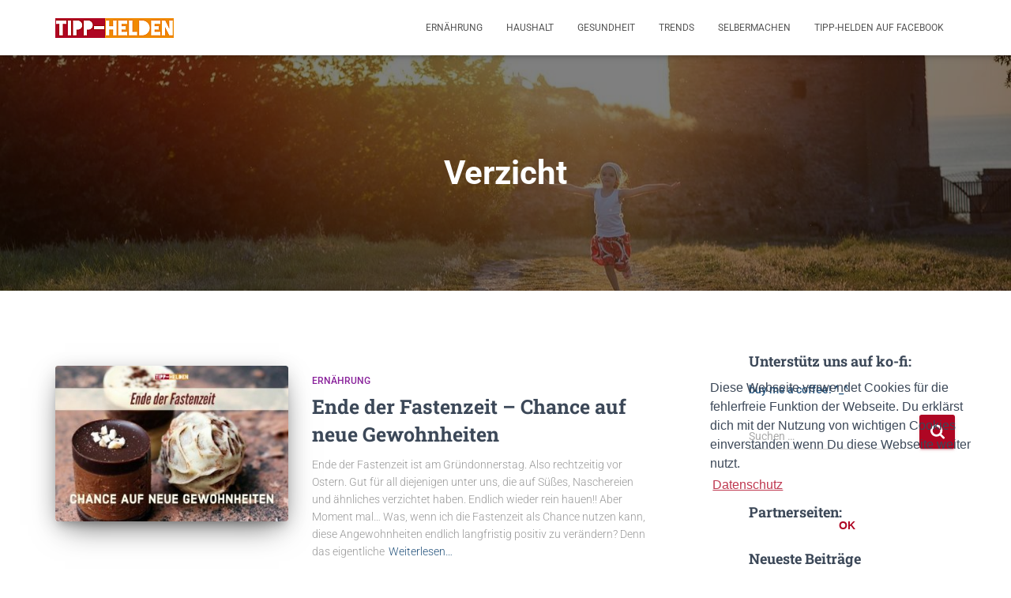

--- FILE ---
content_type: text/html; charset=UTF-8
request_url: https://tipp-helden.de/tag/verzicht
body_size: 16264
content:
<!DOCTYPE html>
<html lang="de">

<head>
	<meta charset='UTF-8'>
	<meta name="viewport" content="width=device-width, initial-scale=1">
	<link rel="profile" href="http://gmpg.org/xfn/11">
		<meta name='robots' content='index, follow, max-image-preview:large, max-snippet:-1, max-video-preview:-1' />
	<style>img:is([sizes="auto" i], [sizes^="auto," i]) { contain-intrinsic-size: 3000px 1500px }</style>
	<meta property="og:title" content="Tipp-Helden"/>
<meta property="og:description" content="Haushalt, Ernährung, Selbermachen, Gesundheit und Trends"/>
<meta property="og:image:alt" content="Ende der Fastenzeit - Chance auf neue Gewohnheiten"/>
<meta property="og:image" content="https://tipp-helden.de/wp-content/uploads/2021/04/Ende-der-Fastenzeit-Chance-auf-neue-Gewohnheiten.jpg"/>
<meta property="og:image:width" content="712" />
<meta property="og:image:height" content="400" />
<meta property="og:image:type" content="image/jpeg" />
<meta property="og:type" content="article"/>
<meta property="og:article:published_time" content="2021-04-02 11:18:46"/>
<meta property="og:article:modified_time" content="2021-04-02 11:18:47"/>
<meta property="og:article:tag" content="Auto"/>
<meta property="og:article:tag" content="Chance"/>
<meta property="og:article:tag" content="Fahrrad"/>
<meta property="og:article:tag" content="Fast-Food"/>
<meta property="og:article:tag" content="Fasten"/>
<meta property="og:article:tag" content="Fasten-Ideen"/>
<meta property="og:article:tag" content="Fastenzeit"/>
<meta property="og:article:tag" content="Fastenziel"/>
<meta property="og:article:tag" content="Gewohnheit"/>
<meta property="og:article:tag" content="Ideen"/>
<meta property="og:article:tag" content="Ostern"/>
<meta property="og:article:tag" content="schlechte Angewohnheiten"/>
<meta property="og:article:tag" content="Süß"/>
<meta property="og:article:tag" content="Süßes"/>
<meta property="og:article:tag" content="Süßkram"/>
<meta property="og:article:tag" content="Tipp"/>
<meta property="og:article:tag" content="Tipps"/>
<meta property="og:article:tag" content="Verzicht"/>
<meta property="og:article:tag" content="Ziel"/>
<meta property="og:article:tag" content="Zucker"/>
<meta name="twitter:card" content="summary">
<meta name="twitter:title" content="Tipp-Helden"/>
<meta name="twitter:description" content="Haushalt, Ernährung, Selbermachen, Gesundheit und Trends"/>
<meta name="twitter:image" content="https://tipp-helden.de/wp-content/uploads/2021/04/Ende-der-Fastenzeit-Chance-auf-neue-Gewohnheiten.jpg"/>
<meta name="twitter:image:alt" content="Ende der Fastenzeit - Chance auf neue Gewohnheiten"/>

	<!-- This site is optimized with the Yoast SEO plugin v25.0 - https://yoast.com/wordpress/plugins/seo/ -->
	<title>Verzicht Archive - Tipp-Helden</title>
	<link rel="canonical" href="https://tipp-helden.de/tag/verzicht" />
	<meta property="og:url" content="https://tipp-helden.de/tag/verzicht" />
	<meta property="og:site_name" content="Tipp-Helden" />
	<script type="application/ld+json" class="yoast-schema-graph">{"@context":"https://schema.org","@graph":[{"@type":"CollectionPage","@id":"https://tipp-helden.de/tag/verzicht","url":"https://tipp-helden.de/tag/verzicht","name":"Verzicht Archive - Tipp-Helden","isPartOf":{"@id":"https://tipp-helden.de/#website"},"primaryImageOfPage":{"@id":"https://tipp-helden.de/tag/verzicht#primaryimage"},"image":{"@id":"https://tipp-helden.de/tag/verzicht#primaryimage"},"thumbnailUrl":"https://tipp-helden.de/wp-content/uploads/2021/04/Ende-der-Fastenzeit-Chance-auf-neue-Gewohnheiten.jpg","breadcrumb":{"@id":"https://tipp-helden.de/tag/verzicht#breadcrumb"},"inLanguage":"de"},{"@type":"ImageObject","inLanguage":"de","@id":"https://tipp-helden.de/tag/verzicht#primaryimage","url":"https://tipp-helden.de/wp-content/uploads/2021/04/Ende-der-Fastenzeit-Chance-auf-neue-Gewohnheiten.jpg","contentUrl":"https://tipp-helden.de/wp-content/uploads/2021/04/Ende-der-Fastenzeit-Chance-auf-neue-Gewohnheiten.jpg","width":712,"height":400,"caption":"Ende der Fastenzeit - Chance auf neue Gewohnheiten"},{"@type":"BreadcrumbList","@id":"https://tipp-helden.de/tag/verzicht#breadcrumb","itemListElement":[{"@type":"ListItem","position":1,"name":"Startseite","item":"https://tipp-helden.de/"},{"@type":"ListItem","position":2,"name":"Verzicht"}]},{"@type":"WebSite","@id":"https://tipp-helden.de/#website","url":"https://tipp-helden.de/","name":"Tipp-Helden","description":"Haushalt, Ernährung, Selbermachen, Gesundheit und Trends","publisher":{"@id":"https://tipp-helden.de/#organization"},"potentialAction":[{"@type":"SearchAction","target":{"@type":"EntryPoint","urlTemplate":"https://tipp-helden.de/?s={search_term_string}"},"query-input":{"@type":"PropertyValueSpecification","valueRequired":true,"valueName":"search_term_string"}}],"inLanguage":"de"},{"@type":"Organization","@id":"https://tipp-helden.de/#organization","name":"Tipp-Helden","url":"https://tipp-helden.de/","logo":{"@type":"ImageObject","inLanguage":"de","@id":"https://tipp-helden.de/#/schema/logo/image/","url":"https://tipp-helden.de/wp-content/uploads/2019/01/cropped-tipp-helden-banner-1.png","contentUrl":"https://tipp-helden.de/wp-content/uploads/2019/01/cropped-tipp-helden-banner-1.png","width":150,"height":25,"caption":"Tipp-Helden"},"image":{"@id":"https://tipp-helden.de/#/schema/logo/image/"}}]}</script>
	<!-- / Yoast SEO plugin. -->


<link rel='dns-prefetch' href='//www.googletagmanager.com' />
<link rel='dns-prefetch' href='//fonts.googleapis.com' />
<link rel='dns-prefetch' href='//pagead2.googlesyndication.com' />
<link rel="alternate" type="application/rss+xml" title="Tipp-Helden &raquo; Feed" href="https://tipp-helden.de/feed" />
<link rel="alternate" type="application/rss+xml" title="Tipp-Helden &raquo; Kommentar-Feed" href="https://tipp-helden.de/comments/feed" />
<link rel="alternate" type="application/rss+xml" title="Tipp-Helden &raquo; Verzicht Schlagwort-Feed" href="https://tipp-helden.de/tag/verzicht/feed" />
<script type="text/javascript">
/* <![CDATA[ */
window._wpemojiSettings = {"baseUrl":"https:\/\/s.w.org\/images\/core\/emoji\/16.0.1\/72x72\/","ext":".png","svgUrl":"https:\/\/s.w.org\/images\/core\/emoji\/16.0.1\/svg\/","svgExt":".svg","source":{"concatemoji":"https:\/\/tipp-helden.de\/wp-includes\/js\/wp-emoji-release.min.js?ver=6.8.3"}};
/*! This file is auto-generated */
!function(s,n){var o,i,e;function c(e){try{var t={supportTests:e,timestamp:(new Date).valueOf()};sessionStorage.setItem(o,JSON.stringify(t))}catch(e){}}function p(e,t,n){e.clearRect(0,0,e.canvas.width,e.canvas.height),e.fillText(t,0,0);var t=new Uint32Array(e.getImageData(0,0,e.canvas.width,e.canvas.height).data),a=(e.clearRect(0,0,e.canvas.width,e.canvas.height),e.fillText(n,0,0),new Uint32Array(e.getImageData(0,0,e.canvas.width,e.canvas.height).data));return t.every(function(e,t){return e===a[t]})}function u(e,t){e.clearRect(0,0,e.canvas.width,e.canvas.height),e.fillText(t,0,0);for(var n=e.getImageData(16,16,1,1),a=0;a<n.data.length;a++)if(0!==n.data[a])return!1;return!0}function f(e,t,n,a){switch(t){case"flag":return n(e,"\ud83c\udff3\ufe0f\u200d\u26a7\ufe0f","\ud83c\udff3\ufe0f\u200b\u26a7\ufe0f")?!1:!n(e,"\ud83c\udde8\ud83c\uddf6","\ud83c\udde8\u200b\ud83c\uddf6")&&!n(e,"\ud83c\udff4\udb40\udc67\udb40\udc62\udb40\udc65\udb40\udc6e\udb40\udc67\udb40\udc7f","\ud83c\udff4\u200b\udb40\udc67\u200b\udb40\udc62\u200b\udb40\udc65\u200b\udb40\udc6e\u200b\udb40\udc67\u200b\udb40\udc7f");case"emoji":return!a(e,"\ud83e\udedf")}return!1}function g(e,t,n,a){var r="undefined"!=typeof WorkerGlobalScope&&self instanceof WorkerGlobalScope?new OffscreenCanvas(300,150):s.createElement("canvas"),o=r.getContext("2d",{willReadFrequently:!0}),i=(o.textBaseline="top",o.font="600 32px Arial",{});return e.forEach(function(e){i[e]=t(o,e,n,a)}),i}function t(e){var t=s.createElement("script");t.src=e,t.defer=!0,s.head.appendChild(t)}"undefined"!=typeof Promise&&(o="wpEmojiSettingsSupports",i=["flag","emoji"],n.supports={everything:!0,everythingExceptFlag:!0},e=new Promise(function(e){s.addEventListener("DOMContentLoaded",e,{once:!0})}),new Promise(function(t){var n=function(){try{var e=JSON.parse(sessionStorage.getItem(o));if("object"==typeof e&&"number"==typeof e.timestamp&&(new Date).valueOf()<e.timestamp+604800&&"object"==typeof e.supportTests)return e.supportTests}catch(e){}return null}();if(!n){if("undefined"!=typeof Worker&&"undefined"!=typeof OffscreenCanvas&&"undefined"!=typeof URL&&URL.createObjectURL&&"undefined"!=typeof Blob)try{var e="postMessage("+g.toString()+"("+[JSON.stringify(i),f.toString(),p.toString(),u.toString()].join(",")+"));",a=new Blob([e],{type:"text/javascript"}),r=new Worker(URL.createObjectURL(a),{name:"wpTestEmojiSupports"});return void(r.onmessage=function(e){c(n=e.data),r.terminate(),t(n)})}catch(e){}c(n=g(i,f,p,u))}t(n)}).then(function(e){for(var t in e)n.supports[t]=e[t],n.supports.everything=n.supports.everything&&n.supports[t],"flag"!==t&&(n.supports.everythingExceptFlag=n.supports.everythingExceptFlag&&n.supports[t]);n.supports.everythingExceptFlag=n.supports.everythingExceptFlag&&!n.supports.flag,n.DOMReady=!1,n.readyCallback=function(){n.DOMReady=!0}}).then(function(){return e}).then(function(){var e;n.supports.everything||(n.readyCallback(),(e=n.source||{}).concatemoji?t(e.concatemoji):e.wpemoji&&e.twemoji&&(t(e.twemoji),t(e.wpemoji)))}))}((window,document),window._wpemojiSettings);
/* ]]> */
</script>
<link rel='stylesheet' id='hfe-widgets-style-css' href='https://tipp-helden.de/wp-content/plugins/header-footer-elementor/inc/widgets-css/frontend.css?ver=2.3.0' type='text/css' media='all' />
<link rel='stylesheet' id='bootstrap-css' href='https://tipp-helden.de/wp-content/themes/hestia/assets/bootstrap/css/bootstrap.min.css?ver=1.0.2' type='text/css' media='all' />
<link rel='stylesheet' id='hestia-font-sizes-css' href='https://tipp-helden.de/wp-content/themes/hestia/assets/css/font-sizes.min.css?ver=3.2.9' type='text/css' media='all' />
<style id='wp-emoji-styles-inline-css' type='text/css'>

	img.wp-smiley, img.emoji {
		display: inline !important;
		border: none !important;
		box-shadow: none !important;
		height: 1em !important;
		width: 1em !important;
		margin: 0 0.07em !important;
		vertical-align: -0.1em !important;
		background: none !important;
		padding: 0 !important;
	}
</style>
<link rel='stylesheet' id='wp-block-library-css' href='https://tipp-helden.de/wp-includes/css/dist/block-library/style.min.css?ver=6.8.3' type='text/css' media='all' />
<style id='classic-theme-styles-inline-css' type='text/css'>
/*! This file is auto-generated */
.wp-block-button__link{color:#fff;background-color:#32373c;border-radius:9999px;box-shadow:none;text-decoration:none;padding:calc(.667em + 2px) calc(1.333em + 2px);font-size:1.125em}.wp-block-file__button{background:#32373c;color:#fff;text-decoration:none}
</style>
<style id='global-styles-inline-css' type='text/css'>
:root{--wp--preset--aspect-ratio--square: 1;--wp--preset--aspect-ratio--4-3: 4/3;--wp--preset--aspect-ratio--3-4: 3/4;--wp--preset--aspect-ratio--3-2: 3/2;--wp--preset--aspect-ratio--2-3: 2/3;--wp--preset--aspect-ratio--16-9: 16/9;--wp--preset--aspect-ratio--9-16: 9/16;--wp--preset--color--black: #000000;--wp--preset--color--cyan-bluish-gray: #abb8c3;--wp--preset--color--white: #ffffff;--wp--preset--color--pale-pink: #f78da7;--wp--preset--color--vivid-red: #cf2e2e;--wp--preset--color--luminous-vivid-orange: #ff6900;--wp--preset--color--luminous-vivid-amber: #fcb900;--wp--preset--color--light-green-cyan: #7bdcb5;--wp--preset--color--vivid-green-cyan: #00d084;--wp--preset--color--pale-cyan-blue: #8ed1fc;--wp--preset--color--vivid-cyan-blue: #0693e3;--wp--preset--color--vivid-purple: #9b51e0;--wp--preset--color--accent: #af0623;--wp--preset--color--background-color: #ffffff;--wp--preset--color--header-gradient: #a81d84;--wp--preset--gradient--vivid-cyan-blue-to-vivid-purple: linear-gradient(135deg,rgba(6,147,227,1) 0%,rgb(155,81,224) 100%);--wp--preset--gradient--light-green-cyan-to-vivid-green-cyan: linear-gradient(135deg,rgb(122,220,180) 0%,rgb(0,208,130) 100%);--wp--preset--gradient--luminous-vivid-amber-to-luminous-vivid-orange: linear-gradient(135deg,rgba(252,185,0,1) 0%,rgba(255,105,0,1) 100%);--wp--preset--gradient--luminous-vivid-orange-to-vivid-red: linear-gradient(135deg,rgba(255,105,0,1) 0%,rgb(207,46,46) 100%);--wp--preset--gradient--very-light-gray-to-cyan-bluish-gray: linear-gradient(135deg,rgb(238,238,238) 0%,rgb(169,184,195) 100%);--wp--preset--gradient--cool-to-warm-spectrum: linear-gradient(135deg,rgb(74,234,220) 0%,rgb(151,120,209) 20%,rgb(207,42,186) 40%,rgb(238,44,130) 60%,rgb(251,105,98) 80%,rgb(254,248,76) 100%);--wp--preset--gradient--blush-light-purple: linear-gradient(135deg,rgb(255,206,236) 0%,rgb(152,150,240) 100%);--wp--preset--gradient--blush-bordeaux: linear-gradient(135deg,rgb(254,205,165) 0%,rgb(254,45,45) 50%,rgb(107,0,62) 100%);--wp--preset--gradient--luminous-dusk: linear-gradient(135deg,rgb(255,203,112) 0%,rgb(199,81,192) 50%,rgb(65,88,208) 100%);--wp--preset--gradient--pale-ocean: linear-gradient(135deg,rgb(255,245,203) 0%,rgb(182,227,212) 50%,rgb(51,167,181) 100%);--wp--preset--gradient--electric-grass: linear-gradient(135deg,rgb(202,248,128) 0%,rgb(113,206,126) 100%);--wp--preset--gradient--midnight: linear-gradient(135deg,rgb(2,3,129) 0%,rgb(40,116,252) 100%);--wp--preset--font-size--small: 13px;--wp--preset--font-size--medium: 20px;--wp--preset--font-size--large: 36px;--wp--preset--font-size--x-large: 42px;--wp--preset--spacing--20: 0.44rem;--wp--preset--spacing--30: 0.67rem;--wp--preset--spacing--40: 1rem;--wp--preset--spacing--50: 1.5rem;--wp--preset--spacing--60: 2.25rem;--wp--preset--spacing--70: 3.38rem;--wp--preset--spacing--80: 5.06rem;--wp--preset--shadow--natural: 6px 6px 9px rgba(0, 0, 0, 0.2);--wp--preset--shadow--deep: 12px 12px 50px rgba(0, 0, 0, 0.4);--wp--preset--shadow--sharp: 6px 6px 0px rgba(0, 0, 0, 0.2);--wp--preset--shadow--outlined: 6px 6px 0px -3px rgba(255, 255, 255, 1), 6px 6px rgba(0, 0, 0, 1);--wp--preset--shadow--crisp: 6px 6px 0px rgba(0, 0, 0, 1);}:root :where(.is-layout-flow) > :first-child{margin-block-start: 0;}:root :where(.is-layout-flow) > :last-child{margin-block-end: 0;}:root :where(.is-layout-flow) > *{margin-block-start: 24px;margin-block-end: 0;}:root :where(.is-layout-constrained) > :first-child{margin-block-start: 0;}:root :where(.is-layout-constrained) > :last-child{margin-block-end: 0;}:root :where(.is-layout-constrained) > *{margin-block-start: 24px;margin-block-end: 0;}:root :where(.is-layout-flex){gap: 24px;}:root :where(.is-layout-grid){gap: 24px;}body .is-layout-flex{display: flex;}.is-layout-flex{flex-wrap: wrap;align-items: center;}.is-layout-flex > :is(*, div){margin: 0;}body .is-layout-grid{display: grid;}.is-layout-grid > :is(*, div){margin: 0;}.has-black-color{color: var(--wp--preset--color--black) !important;}.has-cyan-bluish-gray-color{color: var(--wp--preset--color--cyan-bluish-gray) !important;}.has-white-color{color: var(--wp--preset--color--white) !important;}.has-pale-pink-color{color: var(--wp--preset--color--pale-pink) !important;}.has-vivid-red-color{color: var(--wp--preset--color--vivid-red) !important;}.has-luminous-vivid-orange-color{color: var(--wp--preset--color--luminous-vivid-orange) !important;}.has-luminous-vivid-amber-color{color: var(--wp--preset--color--luminous-vivid-amber) !important;}.has-light-green-cyan-color{color: var(--wp--preset--color--light-green-cyan) !important;}.has-vivid-green-cyan-color{color: var(--wp--preset--color--vivid-green-cyan) !important;}.has-pale-cyan-blue-color{color: var(--wp--preset--color--pale-cyan-blue) !important;}.has-vivid-cyan-blue-color{color: var(--wp--preset--color--vivid-cyan-blue) !important;}.has-vivid-purple-color{color: var(--wp--preset--color--vivid-purple) !important;}.has-accent-color{color: var(--wp--preset--color--accent) !important;}.has-background-color-color{color: var(--wp--preset--color--background-color) !important;}.has-header-gradient-color{color: var(--wp--preset--color--header-gradient) !important;}.has-black-background-color{background-color: var(--wp--preset--color--black) !important;}.has-cyan-bluish-gray-background-color{background-color: var(--wp--preset--color--cyan-bluish-gray) !important;}.has-white-background-color{background-color: var(--wp--preset--color--white) !important;}.has-pale-pink-background-color{background-color: var(--wp--preset--color--pale-pink) !important;}.has-vivid-red-background-color{background-color: var(--wp--preset--color--vivid-red) !important;}.has-luminous-vivid-orange-background-color{background-color: var(--wp--preset--color--luminous-vivid-orange) !important;}.has-luminous-vivid-amber-background-color{background-color: var(--wp--preset--color--luminous-vivid-amber) !important;}.has-light-green-cyan-background-color{background-color: var(--wp--preset--color--light-green-cyan) !important;}.has-vivid-green-cyan-background-color{background-color: var(--wp--preset--color--vivid-green-cyan) !important;}.has-pale-cyan-blue-background-color{background-color: var(--wp--preset--color--pale-cyan-blue) !important;}.has-vivid-cyan-blue-background-color{background-color: var(--wp--preset--color--vivid-cyan-blue) !important;}.has-vivid-purple-background-color{background-color: var(--wp--preset--color--vivid-purple) !important;}.has-accent-background-color{background-color: var(--wp--preset--color--accent) !important;}.has-background-color-background-color{background-color: var(--wp--preset--color--background-color) !important;}.has-header-gradient-background-color{background-color: var(--wp--preset--color--header-gradient) !important;}.has-black-border-color{border-color: var(--wp--preset--color--black) !important;}.has-cyan-bluish-gray-border-color{border-color: var(--wp--preset--color--cyan-bluish-gray) !important;}.has-white-border-color{border-color: var(--wp--preset--color--white) !important;}.has-pale-pink-border-color{border-color: var(--wp--preset--color--pale-pink) !important;}.has-vivid-red-border-color{border-color: var(--wp--preset--color--vivid-red) !important;}.has-luminous-vivid-orange-border-color{border-color: var(--wp--preset--color--luminous-vivid-orange) !important;}.has-luminous-vivid-amber-border-color{border-color: var(--wp--preset--color--luminous-vivid-amber) !important;}.has-light-green-cyan-border-color{border-color: var(--wp--preset--color--light-green-cyan) !important;}.has-vivid-green-cyan-border-color{border-color: var(--wp--preset--color--vivid-green-cyan) !important;}.has-pale-cyan-blue-border-color{border-color: var(--wp--preset--color--pale-cyan-blue) !important;}.has-vivid-cyan-blue-border-color{border-color: var(--wp--preset--color--vivid-cyan-blue) !important;}.has-vivid-purple-border-color{border-color: var(--wp--preset--color--vivid-purple) !important;}.has-accent-border-color{border-color: var(--wp--preset--color--accent) !important;}.has-background-color-border-color{border-color: var(--wp--preset--color--background-color) !important;}.has-header-gradient-border-color{border-color: var(--wp--preset--color--header-gradient) !important;}.has-vivid-cyan-blue-to-vivid-purple-gradient-background{background: var(--wp--preset--gradient--vivid-cyan-blue-to-vivid-purple) !important;}.has-light-green-cyan-to-vivid-green-cyan-gradient-background{background: var(--wp--preset--gradient--light-green-cyan-to-vivid-green-cyan) !important;}.has-luminous-vivid-amber-to-luminous-vivid-orange-gradient-background{background: var(--wp--preset--gradient--luminous-vivid-amber-to-luminous-vivid-orange) !important;}.has-luminous-vivid-orange-to-vivid-red-gradient-background{background: var(--wp--preset--gradient--luminous-vivid-orange-to-vivid-red) !important;}.has-very-light-gray-to-cyan-bluish-gray-gradient-background{background: var(--wp--preset--gradient--very-light-gray-to-cyan-bluish-gray) !important;}.has-cool-to-warm-spectrum-gradient-background{background: var(--wp--preset--gradient--cool-to-warm-spectrum) !important;}.has-blush-light-purple-gradient-background{background: var(--wp--preset--gradient--blush-light-purple) !important;}.has-blush-bordeaux-gradient-background{background: var(--wp--preset--gradient--blush-bordeaux) !important;}.has-luminous-dusk-gradient-background{background: var(--wp--preset--gradient--luminous-dusk) !important;}.has-pale-ocean-gradient-background{background: var(--wp--preset--gradient--pale-ocean) !important;}.has-electric-grass-gradient-background{background: var(--wp--preset--gradient--electric-grass) !important;}.has-midnight-gradient-background{background: var(--wp--preset--gradient--midnight) !important;}.has-small-font-size{font-size: var(--wp--preset--font-size--small) !important;}.has-medium-font-size{font-size: var(--wp--preset--font-size--medium) !important;}.has-large-font-size{font-size: var(--wp--preset--font-size--large) !important;}.has-x-large-font-size{font-size: var(--wp--preset--font-size--x-large) !important;}
:root :where(.wp-block-pullquote){font-size: 1.5em;line-height: 1.6;}
</style>
<link rel='stylesheet' id='contact-form-7-css' href='https://tipp-helden.de/wp-content/plugins/contact-form-7/includes/css/styles.css?ver=6.0.6' type='text/css' media='all' />
<link rel='stylesheet' id='hestia-clients-bar-css' href='https://tipp-helden.de/wp-content/plugins/themeisle-companion/obfx_modules/companion-legacy/assets/css/hestia/clients-bar.css?ver=6.8.3' type='text/css' media='all' />
<link rel='stylesheet' id='hfe-style-css' href='https://tipp-helden.de/wp-content/plugins/header-footer-elementor/assets/css/header-footer-elementor.css?ver=2.3.0' type='text/css' media='all' />
<link rel='stylesheet' id='elementor-icons-css' href='https://tipp-helden.de/wp-content/plugins/elementor/assets/lib/eicons/css/elementor-icons.min.css?ver=5.36.0' type='text/css' media='all' />
<link rel='stylesheet' id='elementor-frontend-css' href='https://tipp-helden.de/wp-content/plugins/elementor/assets/css/frontend.min.css?ver=3.28.4' type='text/css' media='all' />
<link rel='stylesheet' id='elementor-post-248-css' href='https://tipp-helden.de/wp-content/uploads/elementor/css/post-248.css?ver=1754721474' type='text/css' media='all' />
<link rel='stylesheet' id='lae-animate-css' href='https://tipp-helden.de/wp-content/plugins/addons-for-elementor/assets/css/lib/animate.css?ver=8.8' type='text/css' media='all' />
<link rel='stylesheet' id='lae-sliders-styles-css' href='https://tipp-helden.de/wp-content/plugins/addons-for-elementor/assets/css/lib/sliders.min.css?ver=8.8' type='text/css' media='all' />
<link rel='stylesheet' id='lae-icomoon-styles-css' href='https://tipp-helden.de/wp-content/plugins/addons-for-elementor/assets/css/icomoon.css?ver=8.8' type='text/css' media='all' />
<link rel='stylesheet' id='lae-frontend-styles-css' href='https://tipp-helden.de/wp-content/plugins/addons-for-elementor/assets/css/lae-frontend.css?ver=8.8' type='text/css' media='all' />
<link rel='stylesheet' id='lae-grid-styles-css' href='https://tipp-helden.de/wp-content/plugins/addons-for-elementor/assets/css/lae-grid.css?ver=8.8' type='text/css' media='all' />
<link rel='stylesheet' id='lae-widgets-styles-css' href='https://tipp-helden.de/wp-content/plugins/addons-for-elementor/assets/css/widgets/lae-widgets.min.css?ver=8.8' type='text/css' media='all' />
<link rel='stylesheet' id='hestia-elementor-style-css' href='https://tipp-helden.de/wp-content/themes/hestia/assets/css/page-builder-style.css?ver=3.2.9' type='text/css' media='all' />
<link rel='stylesheet' id='font-awesome-css' href='https://tipp-helden.de/wp-content/plugins/elementor/assets/lib/font-awesome/css/font-awesome.min.css?ver=4.7.0' type='text/css' media='all' />
<link rel='stylesheet' id='hestia_style-css' href='https://tipp-helden.de/wp-content/themes/hestia/style.min.css?ver=3.2.9' type='text/css' media='all' />
<style id='hestia_style-inline-css' type='text/css'>
.elementor-page .hestia-about>.container{width:100%}.elementor-page .pagebuilder-section{padding:0}.elementor-page .title-in-content,.elementor-page .image-in-page{display:none}.home.elementor-page .main-raised>section.hestia-about{overflow:visible}.elementor-editor-active .navbar{pointer-events:none}.elementor-editor-active #elementor.elementor-edit-mode .elementor-element-overlay{z-index:1000000}.elementor-page.page-template-template-fullwidth .blog-post-wrapper>.container{width:100%}.elementor-page.page-template-template-fullwidth .blog-post-wrapper>.container .col-md-12{padding:0}.elementor-page.page-template-template-fullwidth article.section{padding:0}.elementor-text-editor p,.elementor-text-editor h1,.elementor-text-editor h2,.elementor-text-editor h3,.elementor-text-editor h4,.elementor-text-editor h5,.elementor-text-editor h6{font-size:inherit}
.hestia-top-bar,.hestia-top-bar .widget.widget_shopping_cart .cart_list{background-color:#363537}.hestia-top-bar .widget .label-floating input[type=search]:-webkit-autofill{-webkit-box-shadow:inset 0 0 0 9999px #363537}.hestia-top-bar,.hestia-top-bar .widget .label-floating input[type=search],.hestia-top-bar .widget.widget_search form.form-group:before,.hestia-top-bar .widget.widget_product_search form.form-group:before,.hestia-top-bar .widget.widget_shopping_cart:before{color:#fff}.hestia-top-bar .widget .label-floating input[type=search]{-webkit-text-fill-color:#fff !important}.hestia-top-bar div.widget.widget_shopping_cart:before,.hestia-top-bar .widget.widget_product_search form.form-group:before,.hestia-top-bar .widget.widget_search form.form-group:before{background-color:#fff}.hestia-top-bar a,.hestia-top-bar .top-bar-nav li a{color:#fff}.hestia-top-bar ul li a[href*="mailto:"]:before,.hestia-top-bar ul li a[href*="tel:"]:before{background-color:#fff}.hestia-top-bar a:hover,.hestia-top-bar .top-bar-nav li a:hover{color:#eee}.hestia-top-bar ul li:hover a[href*="mailto:"]:before,.hestia-top-bar ul li:hover a[href*="tel:"]:before{background-color:#eee}
:root{--hestia-primary-color:#af0623}a,.navbar .dropdown-menu li:hover>a,.navbar .dropdown-menu li:focus>a,.navbar .dropdown-menu li:active>a,.navbar .navbar-nav>li .dropdown-menu li:hover>a,body:not(.home) .navbar-default .navbar-nav>.active:not(.btn)>a,body:not(.home) .navbar-default .navbar-nav>.active:not(.btn)>a:hover,body:not(.home) .navbar-default .navbar-nav>.active:not(.btn)>a:focus,a:hover,.card-blog a.moretag:hover,.card-blog a.more-link:hover,.widget a:hover,.has-text-color.has-accent-color,p.has-text-color a{color:#af0623}.svg-text-color{fill:#af0623}.pagination span.current,.pagination span.current:focus,.pagination span.current:hover{border-color:#af0623}button,button:hover,.woocommerce .track_order button[type="submit"],.woocommerce .track_order button[type="submit"]:hover,div.wpforms-container .wpforms-form button[type=submit].wpforms-submit,div.wpforms-container .wpforms-form button[type=submit].wpforms-submit:hover,input[type="button"],input[type="button"]:hover,input[type="submit"],input[type="submit"]:hover,input#searchsubmit,.pagination span.current,.pagination span.current:focus,.pagination span.current:hover,.btn.btn-primary,.btn.btn-primary:link,.btn.btn-primary:hover,.btn.btn-primary:focus,.btn.btn-primary:active,.btn.btn-primary.active,.btn.btn-primary.active:focus,.btn.btn-primary.active:hover,.btn.btn-primary:active:hover,.btn.btn-primary:active:focus,.btn.btn-primary:active:hover,.hestia-sidebar-open.btn.btn-rose,.hestia-sidebar-close.btn.btn-rose,.hestia-sidebar-open.btn.btn-rose:hover,.hestia-sidebar-close.btn.btn-rose:hover,.hestia-sidebar-open.btn.btn-rose:focus,.hestia-sidebar-close.btn.btn-rose:focus,.label.label-primary,.hestia-work .portfolio-item:nth-child(6n+1) .label,.nav-cart .nav-cart-content .widget .buttons .button,.has-accent-background-color[class*="has-background"]{background-color:#af0623}@media(max-width:768px){.navbar-default .navbar-nav>li>a:hover,.navbar-default .navbar-nav>li>a:focus,.navbar .navbar-nav .dropdown .dropdown-menu li a:hover,.navbar .navbar-nav .dropdown .dropdown-menu li a:focus,.navbar button.navbar-toggle:hover,.navbar .navbar-nav li:hover>a i{color:#af0623}}body:not(.woocommerce-page) button:not([class^="fl-"]):not(.hestia-scroll-to-top):not(.navbar-toggle):not(.close),body:not(.woocommerce-page) .button:not([class^="fl-"]):not(hestia-scroll-to-top):not(.navbar-toggle):not(.add_to_cart_button):not(.product_type_grouped):not(.product_type_external),div.wpforms-container .wpforms-form button[type=submit].wpforms-submit,input[type="submit"],input[type="button"],.btn.btn-primary,.widget_product_search button[type="submit"],.hestia-sidebar-open.btn.btn-rose,.hestia-sidebar-close.btn.btn-rose,.everest-forms button[type=submit].everest-forms-submit-button{-webkit-box-shadow:0 2px 2px 0 rgba(175,6,35,0.14),0 3px 1px -2px rgba(175,6,35,0.2),0 1px 5px 0 rgba(175,6,35,0.12);box-shadow:0 2px 2px 0 rgba(175,6,35,0.14),0 3px 1px -2px rgba(175,6,35,0.2),0 1px 5px 0 rgba(175,6,35,0.12)}.card .header-primary,.card .content-primary,.everest-forms button[type=submit].everest-forms-submit-button{background:#af0623}body:not(.woocommerce-page) .button:not([class^="fl-"]):not(.hestia-scroll-to-top):not(.navbar-toggle):not(.add_to_cart_button):hover,body:not(.woocommerce-page) button:not([class^="fl-"]):not(.hestia-scroll-to-top):not(.navbar-toggle):not(.close):hover,div.wpforms-container .wpforms-form button[type=submit].wpforms-submit:hover,input[type="submit"]:hover,input[type="button"]:hover,input#searchsubmit:hover,.widget_product_search button[type="submit"]:hover,.pagination span.current,.btn.btn-primary:hover,.btn.btn-primary:focus,.btn.btn-primary:active,.btn.btn-primary.active,.btn.btn-primary:active:focus,.btn.btn-primary:active:hover,.hestia-sidebar-open.btn.btn-rose:hover,.hestia-sidebar-close.btn.btn-rose:hover,.pagination span.current:hover,.everest-forms button[type=submit].everest-forms-submit-button:hover,.everest-forms button[type=submit].everest-forms-submit-button:focus,.everest-forms button[type=submit].everest-forms-submit-button:active{-webkit-box-shadow:0 14px 26px -12px rgba(175,6,35,0.42),0 4px 23px 0 rgba(0,0,0,0.12),0 8px 10px -5px rgba(175,6,35,0.2);box-shadow:0 14px 26px -12px rgba(175,6,35,0.42),0 4px 23px 0 rgba(0,0,0,0.12),0 8px 10px -5px rgba(175,6,35,0.2);color:#fff}.form-group.is-focused .form-control{background-image:-webkit-gradient(linear,left top,left bottom,from(#af0623),to(#af0623)),-webkit-gradient(linear,left top,left bottom,from(#d2d2d2),to(#d2d2d2));background-image:-webkit-linear-gradient(linear,left top,left bottom,from(#af0623),to(#af0623)),-webkit-linear-gradient(linear,left top,left bottom,from(#d2d2d2),to(#d2d2d2));background-image:linear-gradient(linear,left top,left bottom,from(#af0623),to(#af0623)),linear-gradient(linear,left top,left bottom,from(#d2d2d2),to(#d2d2d2))}.navbar:not(.navbar-transparent) li:not(.btn):hover>a,.navbar li.on-section:not(.btn)>a,.navbar.full-screen-menu.navbar-transparent li:not(.btn):hover>a,.navbar.full-screen-menu .navbar-toggle:hover,.navbar:not(.navbar-transparent) .nav-cart:hover,.navbar:not(.navbar-transparent) .hestia-toggle-search:hover{color:#af0623}.header-filter-gradient{background:linear-gradient(45deg,rgba(168,29,132,1) 0,rgb(234,57,111) 100%)}.has-text-color.has-header-gradient-color{color:#a81d84}.has-header-gradient-background-color[class*="has-background"]{background-color:#a81d84}.has-text-color.has-background-color-color{color:#fff}.has-background-color-background-color[class*="has-background"]{background-color:#fff}
.btn.btn-primary:not(.colored-button):not(.btn-left):not(.btn-right):not(.btn-just-icon):not(.menu-item),input[type="submit"]:not(.search-submit),body:not(.woocommerce-account) .woocommerce .button.woocommerce-Button,.woocommerce .product button.button,.woocommerce .product button.button.alt,.woocommerce .product #respond input#submit,.woocommerce-cart .blog-post .woocommerce .cart-collaterals .cart_totals .checkout-button,.woocommerce-checkout #payment #place_order,.woocommerce-account.woocommerce-page button.button,.woocommerce .track_order button[type="submit"],.nav-cart .nav-cart-content .widget .buttons .button,.woocommerce a.button.wc-backward,body.woocommerce .wccm-catalog-item a.button,body.woocommerce a.wccm-button.button,form.woocommerce-form-coupon button.button,div.wpforms-container .wpforms-form button[type=submit].wpforms-submit,div.woocommerce a.button.alt,div.woocommerce table.my_account_orders .button,.btn.colored-button,.btn.btn-left,.btn.btn-right,.btn:not(.colored-button):not(.btn-left):not(.btn-right):not(.btn-just-icon):not(.menu-item):not(.hestia-sidebar-open):not(.hestia-sidebar-close){padding-top:15px;padding-bottom:15px;padding-left:33px;padding-right:33px}
:root{--hestia-button-border-radius:3px}.btn.btn-primary:not(.colored-button):not(.btn-left):not(.btn-right):not(.btn-just-icon):not(.menu-item),input[type="submit"]:not(.search-submit),body:not(.woocommerce-account) .woocommerce .button.woocommerce-Button,.woocommerce .product button.button,.woocommerce .product button.button.alt,.woocommerce .product #respond input#submit,.woocommerce-cart .blog-post .woocommerce .cart-collaterals .cart_totals .checkout-button,.woocommerce-checkout #payment #place_order,.woocommerce-account.woocommerce-page button.button,.woocommerce .track_order button[type="submit"],.nav-cart .nav-cart-content .widget .buttons .button,.woocommerce a.button.wc-backward,body.woocommerce .wccm-catalog-item a.button,body.woocommerce a.wccm-button.button,form.woocommerce-form-coupon button.button,div.wpforms-container .wpforms-form button[type=submit].wpforms-submit,div.woocommerce a.button.alt,div.woocommerce table.my_account_orders .button,input[type="submit"].search-submit,.hestia-view-cart-wrapper .added_to_cart.wc-forward,.woocommerce-product-search button,.woocommerce-cart .actions .button,#secondary div[id^=woocommerce_price_filter] .button,.woocommerce div[id^=woocommerce_widget_cart].widget .buttons .button,.searchform input[type=submit],.searchform button,.search-form:not(.media-toolbar-primary) input[type=submit],.search-form:not(.media-toolbar-primary) button,.woocommerce-product-search input[type=submit],.btn.colored-button,.btn.btn-left,.btn.btn-right,.btn:not(.colored-button):not(.btn-left):not(.btn-right):not(.btn-just-icon):not(.menu-item):not(.hestia-sidebar-open):not(.hestia-sidebar-close){border-radius:3px}
@media(min-width:769px){.page-header.header-small .hestia-title,.page-header.header-small .title,h1.hestia-title.title-in-content,.main article.section .has-title-font-size{font-size:42px}}
</style>
<link rel='stylesheet' id='hestia_fonts-css' href='https://fonts.googleapis.com/css?family=Roboto%3A300%2C400%2C500%2C700%7CRoboto+Slab%3A400%2C700&#038;subset=latin%2Clatin-ext&#038;ver=3.2.9' type='text/css' media='all' />
<link rel='stylesheet' id='jquery-lazyloadxt-spinner-css-css' href='//tipp-helden.de/wp-content/plugins/a3-lazy-load/assets/css/jquery.lazyloadxt.spinner.css?ver=6.8.3' type='text/css' media='all' />
<link rel='stylesheet' id='hfe-elementor-icons-css' href='https://tipp-helden.de/wp-content/plugins/elementor/assets/lib/eicons/css/elementor-icons.min.css?ver=5.34.0' type='text/css' media='all' />
<link rel='stylesheet' id='hfe-icons-list-css' href='https://tipp-helden.de/wp-content/plugins/elementor/assets/css/widget-icon-list.min.css?ver=3.24.3' type='text/css' media='all' />
<link rel='stylesheet' id='hfe-social-icons-css' href='https://tipp-helden.de/wp-content/plugins/elementor/assets/css/widget-social-icons.min.css?ver=3.24.0' type='text/css' media='all' />
<link rel='stylesheet' id='hfe-social-share-icons-brands-css' href='https://tipp-helden.de/wp-content/plugins/elementor/assets/lib/font-awesome/css/brands.css?ver=5.15.3' type='text/css' media='all' />
<link rel='stylesheet' id='hfe-social-share-icons-fontawesome-css' href='https://tipp-helden.de/wp-content/plugins/elementor/assets/lib/font-awesome/css/fontawesome.css?ver=5.15.3' type='text/css' media='all' />
<link rel='stylesheet' id='hfe-nav-menu-icons-css' href='https://tipp-helden.de/wp-content/plugins/elementor/assets/lib/font-awesome/css/solid.css?ver=5.15.3' type='text/css' media='all' />
<link rel='stylesheet' id='elementor-gf-local-roboto-css' href='https://tipp-helden.de/wp-content/uploads/elementor/google-fonts/css/roboto.css?ver=1746699238' type='text/css' media='all' />
<link rel='stylesheet' id='elementor-gf-local-robotoslab-css' href='https://tipp-helden.de/wp-content/uploads/elementor/google-fonts/css/robotoslab.css?ver=1746699246' type='text/css' media='all' />
<script type="text/javascript" src="https://tipp-helden.de/wp-includes/js/jquery/jquery.min.js?ver=3.7.1" id="jquery-core-js"></script>
<script type="text/javascript" src="https://tipp-helden.de/wp-includes/js/jquery/jquery-migrate.min.js?ver=3.4.1" id="jquery-migrate-js"></script>
<script type="text/javascript" id="jquery-js-after">
/* <![CDATA[ */
!function($){"use strict";$(document).ready(function(){$(this).scrollTop()>100&&$(".hfe-scroll-to-top-wrap").removeClass("hfe-scroll-to-top-hide"),$(window).scroll(function(){$(this).scrollTop()<100?$(".hfe-scroll-to-top-wrap").fadeOut(300):$(".hfe-scroll-to-top-wrap").fadeIn(300)}),$(".hfe-scroll-to-top-wrap").on("click",function(){$("html, body").animate({scrollTop:0},300);return!1})})}(jQuery);
/* ]]> */
</script>

<!-- Google Tag (gtac.js) durch Site-Kit hinzugefügt -->
<!-- Von Site Kit hinzugefügtes Google-Analytics-Snippet -->
<script type="text/javascript" src="https://www.googletagmanager.com/gtag/js?id=GT-PJRT5GK" id="google_gtagjs-js" async></script>
<script type="text/javascript" id="google_gtagjs-js-after">
/* <![CDATA[ */
window.dataLayer = window.dataLayer || [];function gtag(){dataLayer.push(arguments);}
gtag("set","linker",{"domains":["tipp-helden.de"]});
gtag("js", new Date());
gtag("set", "developer_id.dZTNiMT", true);
gtag("config", "GT-PJRT5GK");
/* ]]> */
</script>
<link rel="https://api.w.org/" href="https://tipp-helden.de/wp-json/" /><link rel="alternate" title="JSON" type="application/json" href="https://tipp-helden.de/wp-json/wp/v2/tags/666" /><link rel="EditURI" type="application/rsd+xml" title="RSD" href="https://tipp-helden.de/xmlrpc.php?rsd" />
<meta name="generator" content="WordPress 6.8.3" />
        <script type="text/javascript">
            ( function () {
                window.lae_fs = { can_use_premium_code: false};
            } )();
        </script>
        <meta name="generator" content="Site Kit by Google 1.170.0" /><!-- Enter your scripts here -->
<!-- Durch Site Kit hinzugefügte Google AdSense Metatags -->
<meta name="google-adsense-platform-account" content="ca-host-pub-2644536267352236">
<meta name="google-adsense-platform-domain" content="sitekit.withgoogle.com">
<!-- Beende durch Site Kit hinzugefügte Google AdSense Metatags -->
<meta name="generator" content="Elementor 3.28.4; features: additional_custom_breakpoints, e_local_google_fonts; settings: css_print_method-external, google_font-enabled, font_display-auto">
			<style>
				.e-con.e-parent:nth-of-type(n+4):not(.e-lazyloaded):not(.e-no-lazyload),
				.e-con.e-parent:nth-of-type(n+4):not(.e-lazyloaded):not(.e-no-lazyload) * {
					background-image: none !important;
				}
				@media screen and (max-height: 1024px) {
					.e-con.e-parent:nth-of-type(n+3):not(.e-lazyloaded):not(.e-no-lazyload),
					.e-con.e-parent:nth-of-type(n+3):not(.e-lazyloaded):not(.e-no-lazyload) * {
						background-image: none !important;
					}
				}
				@media screen and (max-height: 640px) {
					.e-con.e-parent:nth-of-type(n+2):not(.e-lazyloaded):not(.e-no-lazyload),
					.e-con.e-parent:nth-of-type(n+2):not(.e-lazyloaded):not(.e-no-lazyload) * {
						background-image: none !important;
					}
				}
			</style>
			<style type="text/css">.broken_link, a.broken_link {
	text-decoration: line-through;
}</style><style type="text/css" id="custom-background-css">
body.custom-background { background-color: #ffffff; }
</style>
	
<!-- Von Site Kit hinzugefügtes Google-AdSense-Snippet -->
<script type="text/javascript" async="async" src="https://pagead2.googlesyndication.com/pagead/js/adsbygoogle.js?client=ca-pub-7975923785464508&amp;host=ca-host-pub-2644536267352236" crossorigin="anonymous"></script>

<!-- Ende des von Site Kit hinzugefügten Google-AdSense-Snippets -->
<link rel="icon" href="https://tipp-helden.de/wp-content/uploads/2019/01/cropped-TH-Icon-32x32.png" sizes="32x32" />
<link rel="icon" href="https://tipp-helden.de/wp-content/uploads/2019/01/cropped-TH-Icon-192x192.png" sizes="192x192" />
<link rel="apple-touch-icon" href="https://tipp-helden.de/wp-content/uploads/2019/01/cropped-TH-Icon-180x180.png" />
<meta name="msapplication-TileImage" content="https://tipp-helden.de/wp-content/uploads/2019/01/cropped-TH-Icon-270x270.png" />
		<style type="text/css" id="wp-custom-css">
			.entry-author-link, .posted-by, .entry-date { display: none; }
		</style>
		</head>

<body class="archive tag tag-verzicht tag-666 custom-background wp-custom-logo wp-theme-hestia ehf-template-hestia ehf-stylesheet-hestia header-layout-default header-footer-elementor elementor-default elementor-kit-248">
		<div class="wrapper  default ">
		<header class="header ">
			<div style="display: none"></div>		<nav class="navbar navbar-default  hestia_left navbar-not-transparent navbar-fixed-top">
						<div class="container">
						<div class="navbar-header">
			<div class="title-logo-wrapper">
				<a class="navbar-brand" href="https://tipp-helden.de/"
						title="Tipp-Helden">
					<img  src="https://tipp-helden.de/wp-content/uploads/2019/01/cropped-tipp-helden-banner-1.png" alt="Tipp-Helden" width="150" height="25"></a>
			</div>
								<div class="navbar-toggle-wrapper">
						<button type="button" class="navbar-toggle" data-toggle="collapse" data-target="#main-navigation">
								<span class="icon-bar"></span><span class="icon-bar"></span><span class="icon-bar"></span>				<span class="sr-only">Navigation umschalten</span>
			</button>
					</div>
				</div>
		<div id="main-navigation" class="collapse navbar-collapse"><ul id="menu-menue" class="nav navbar-nav"><li id="menu-item-52" class="menu-item menu-item-type-taxonomy menu-item-object-category menu-item-52"><a title="Ernährung" href="https://tipp-helden.de/category/ernaehrung">Ernährung</a></li>
<li id="menu-item-252" class="menu-item menu-item-type-taxonomy menu-item-object-category menu-item-252"><a title="Haushalt" href="https://tipp-helden.de/category/haushalt">Haushalt</a></li>
<li id="menu-item-253" class="menu-item menu-item-type-taxonomy menu-item-object-category menu-item-253"><a title="Gesundheit" href="https://tipp-helden.de/category/gesundheit">Gesundheit</a></li>
<li id="menu-item-623" class="menu-item menu-item-type-taxonomy menu-item-object-category menu-item-623"><a title="Trends" href="https://tipp-helden.de/category/trends">Trends</a></li>
<li id="menu-item-254" class="menu-item menu-item-type-taxonomy menu-item-object-category menu-item-254"><a title="Selbermachen" href="https://tipp-helden.de/category/selbermachen">Selbermachen</a></li>
<li id="menu-item-489" class="menu-item menu-item-type-custom menu-item-object-custom menu-item-489"><a title="Tipp-Helden auf Facebook" href="https://www.facebook.com/DieTippHelden">Tipp-Helden auf Facebook</a></li>
</ul></div>			</div>
					</nav>
				</header>
<div id="primary" class=" page-header header-small" data-parallax="active" ><div class="container"><div class="row"><div class="col-md-10 col-md-offset-1 text-center"><h1 class="hestia-title">Verzicht</h1></div></div></div><div class="header-filter" style="background-image: url(https://tipp-helden.de/wp-content/uploads/2021/05/cropped-girl-2398821_1280.jpg);"></div></div>
<div class="main ">
	<div class="hestia-blogs" data-layout="sidebar-right">
		<div class="container">
			<div class="row">
								<div class="col-md-8 archive-post-wrap">
					<article 
		id="post-1008" 
		class="card card-blog card-plain post-1008 post type-post status-publish format-standard has-post-thumbnail hentry category-ernaehrung category-gesundheit tag-auto tag-chance tag-fahrrad tag-fast-food tag-fasten tag-fasten-ideen tag-fastenzeit tag-fastenziel tag-gewohnheit tag-ideen tag-ostern tag-schlechte-angewohnheiten tag-suess tag-suesses tag-suesskram tag-tipp tag-tipps tag-verzicht tag-ziel tag-zucker"><div class="row "><div class="col-ms-5 col-sm-5"><div class="card-image"><a href="https://tipp-helden.de/ende-der-fastenzeit-chance-neue-gewohnheiten" title="Ende der Fastenzeit &#8211; Chance auf neue Gewohnheiten"><img width="360" height="240" src="//tipp-helden.de/wp-content/plugins/a3-lazy-load/assets/images/lazy_placeholder.gif" data-lazy-type="image" data-src="https://tipp-helden.de/wp-content/uploads/2021/04/Ende-der-Fastenzeit-Chance-auf-neue-Gewohnheiten-360x240.jpg" class="lazy lazy-hidden attachment-hestia-blog size-hestia-blog wp-post-image" alt="Ende der Fastenzeit - Chance auf neue Gewohnheiten" decoding="async" /><noscript><img width="360" height="240" src="https://tipp-helden.de/wp-content/uploads/2021/04/Ende-der-Fastenzeit-Chance-auf-neue-Gewohnheiten-360x240.jpg" class="attachment-hestia-blog size-hestia-blog wp-post-image" alt="Ende der Fastenzeit - Chance auf neue Gewohnheiten" decoding="async" /></noscript></a></div></div><div class= "col-ms-7 col-sm-7"><span class="category text-info"><a href="https://tipp-helden.de/category/ernaehrung" title="Alle Beiträge in Ernährung anzeigen"  rel="tag">Ernährung</a> </span><h2 class="card-title entry-title"><a href="https://tipp-helden.de/ende-der-fastenzeit-chance-neue-gewohnheiten" title="Ende der Fastenzeit &#8211; Chance auf neue Gewohnheiten" rel="bookmark">Ende der Fastenzeit &#8211; Chance auf neue Gewohnheiten</a></h2><div class="card-description entry-summary "><p>Ende der Fastenzeit ist am Gründonnerstag. Also rechtzeitig vor Ostern. Gut für all diejenigen unter uns, die auf Süßes, Naschereien und ähnliches verzichtet haben. Endlich wieder rein hauen!! Aber Moment mal&#8230; Was, wenn ich die Fastenzeit als Chance nutzen kann, diese Angewohnheiten endlich langfristig positiv zu verändern? Denn das eigentliche<a class="moretag" href="https://tipp-helden.de/ende-der-fastenzeit-chance-neue-gewohnheiten"> Weiterlesen&hellip;</a></p>
</div><div class="posted-by vcard author">Von <a href="https://tipp-helden.de/author/catwoman" title="CatWoman" class="url"><b class="author-name fn">CatWoman</b></a>, vor <a href="https://tipp-helden.de/ende-der-fastenzeit-chance-neue-gewohnheiten"><time class="entry-date published" datetime="2021-04-02T11:18:46+00:00" content="2021-04-02">5 Jahren</time><time class="updated hestia-hidden" datetime="2021-04-02T11:18:47+00:00">April 2, 2021</time> </a></div></div></div></article><article 
		id="post-887" 
		class="card card-blog card-plain post-887 post type-post status-publish format-standard has-post-thumbnail hentry category-ernaehrung category-gesundheit tag-abnehmen tag-chance tag-fast-food tag-fasten tag-fasten-ideen tag-fastenzeit tag-fastenziel tag-gewohnheit tag-ideen tag-nebenwirkung tag-schlechte-angewohnheiten tag-suess tag-suesses tag-suesskram tag-tipps tag-verzicht tag-ziel tag-zucker tag-zwaenge"><div class="row "><div class="col-ms-5 col-sm-5"><div class="card-image"><a href="https://tipp-helden.de/fastenzeit-tipps-und-ideen-zum-fasten" title="Fastenzeit: Tipps und Ideen zum Fasten"><img width="360" height="240" src="//tipp-helden.de/wp-content/plugins/a3-lazy-load/assets/images/lazy_placeholder.gif" data-lazy-type="image" data-src="https://tipp-helden.de/wp-content/uploads/2021/03/Tipp-Helden-Fastenzeit-360x240.jpg" class="lazy lazy-hidden attachment-hestia-blog size-hestia-blog wp-post-image" alt="Tipp-Helden Fastenzeit" decoding="async" /><noscript><img width="360" height="240" src="https://tipp-helden.de/wp-content/uploads/2021/03/Tipp-Helden-Fastenzeit-360x240.jpg" class="attachment-hestia-blog size-hestia-blog wp-post-image" alt="Tipp-Helden Fastenzeit" decoding="async" /></noscript></a></div></div><div class= "col-ms-7 col-sm-7"><span class="category text-info"><a href="https://tipp-helden.de/category/ernaehrung" title="Alle Beiträge in Ernährung anzeigen"  rel="tag">Ernährung</a> </span><h2 class="card-title entry-title"><a href="https://tipp-helden.de/fastenzeit-tipps-und-ideen-zum-fasten" title="Fastenzeit: Tipps und Ideen zum Fasten" rel="bookmark">Fastenzeit: Tipps und Ideen zum Fasten</a></h2><div class="card-description entry-summary "><p>Fastenzeit. Die Fastenzeit beginnt am Aschermittwoch und geht bis Karfreitag. 7 Wochen verzichten oder sich von Dingen und Zwängen befreien. Aber was genau fastet man jetzt? Kommt natürlich ganz auf das Ziel der eigenen Fastenzeit an. Mein Ziel ist es ein paar übrig gebliebene Kilos nach der Geburt meines Sohnes<a class="moretag" href="https://tipp-helden.de/fastenzeit-tipps-und-ideen-zum-fasten"> Weiterlesen&hellip;</a></p>
</div><div class="posted-by vcard author">Von <a href="https://tipp-helden.de/author/catwoman" title="CatWoman" class="url"><b class="author-name fn">CatWoman</b></a>, vor <a href="https://tipp-helden.de/fastenzeit-tipps-und-ideen-zum-fasten"><time class="entry-date published" datetime="2021-03-19T16:54:22+00:00" content="2021-03-19">5 Jahren</time><time class="updated hestia-hidden" datetime="2021-04-01T19:36:44+00:00">März 19, 2021</time> </a></div></div></div></article>				</div>
					<div class="col-md-3 blog-sidebar-wrapper col-md-offset-1">
		<aside id="secondary" class="blog-sidebar" role="complementary">
						<div id="custom_html-3" class="widget_text widget widget_custom_html"><h5>Unterstütz uns auf ko-fi:</h5><div class="textwidget custom-html-widget"><a target="_blank" href="https://ko-fi.com/blogpirat">buy me a coffee! ^_^</a></div></div><div id="search-2" class="widget widget_search"><form role="search" method="get" class="search-form" action="https://tipp-helden.de/">
				<label>
					<span class="screen-reader-text">Suche nach:</span>
					<input type="search" class="search-field" placeholder="Suchen …" value="" name="s" />
				</label>
				<input type="submit" class="search-submit" value="Suchen" />
			</form></div><div id="text-7" class="widget widget_text"><h5>Partnerseiten:</h5>			<div class="textwidget"></div>
		</div>
		<div id="recent-posts-2" class="widget widget_recent_entries">
		<h5>Neueste Beiträge</h5>
		<ul>
											<li>
					<a href="https://tipp-helden.de/kostenuebernahme-bei-hoergeraeten-so-kannst-du-richtig-sparen">Kostenübernahme bei Hörgeräten – So kannst du richtig sparen</a>
									</li>
											<li>
					<a href="https://tipp-helden.de/laerm-vermeiden-gehoer-effektiv-schuetzen">Lärm vermeiden – Gehör effektiv schützen</a>
									</li>
											<li>
					<a href="https://tipp-helden.de/guter-schlaf-und-die-magie-von-traumhafte-wesen-magische-einschlafgeschichten">Guter Schlaf und die Magie von &#8222;Traumhafte Wesen: Magische Einschlafgeschichten&#8220;</a>
									</li>
											<li>
					<a href="https://tipp-helden.de/wie-aminosaeuren-dein-training-pushen-koennen">Tipp &#8211; Wie Aminosäuren dein Training pushen können!</a>
									</li>
											<li>
					<a href="https://tipp-helden.de/dampftbeidir-dein-e-zigaretten-shop">DampftBeiDir – Dein E-Zigaretten Shop für einzigartige Dampferlebnisse</a>
									</li>
					</ul>

		</div><div id="archives-2" class="widget widget_archive"><h5>Archiv</h5>
			<ul>
					<li><a href='https://tipp-helden.de/2025/08'>August 2025</a></li>
	<li><a href='https://tipp-helden.de/2025/05'>Mai 2025</a></li>
	<li><a href='https://tipp-helden.de/2024/11'>November 2024</a></li>
	<li><a href='https://tipp-helden.de/2024/09'>September 2024</a></li>
	<li><a href='https://tipp-helden.de/2024/08'>August 2024</a></li>
	<li><a href='https://tipp-helden.de/2024/07'>Juli 2024</a></li>
	<li><a href='https://tipp-helden.de/2024/06'>Juni 2024</a></li>
	<li><a href='https://tipp-helden.de/2024/05'>Mai 2024</a></li>
	<li><a href='https://tipp-helden.de/2024/04'>April 2024</a></li>
	<li><a href='https://tipp-helden.de/2024/03'>März 2024</a></li>
	<li><a href='https://tipp-helden.de/2024/02'>Februar 2024</a></li>
	<li><a href='https://tipp-helden.de/2024/01'>Januar 2024</a></li>
	<li><a href='https://tipp-helden.de/2023/11'>November 2023</a></li>
	<li><a href='https://tipp-helden.de/2023/10'>Oktober 2023</a></li>
	<li><a href='https://tipp-helden.de/2023/09'>September 2023</a></li>
	<li><a href='https://tipp-helden.de/2023/08'>August 2023</a></li>
	<li><a href='https://tipp-helden.de/2023/07'>Juli 2023</a></li>
	<li><a href='https://tipp-helden.de/2023/06'>Juni 2023</a></li>
	<li><a href='https://tipp-helden.de/2023/05'>Mai 2023</a></li>
	<li><a href='https://tipp-helden.de/2023/04'>April 2023</a></li>
	<li><a href='https://tipp-helden.de/2023/03'>März 2023</a></li>
	<li><a href='https://tipp-helden.de/2023/02'>Februar 2023</a></li>
	<li><a href='https://tipp-helden.de/2022/06'>Juni 2022</a></li>
	<li><a href='https://tipp-helden.de/2022/05'>Mai 2022</a></li>
	<li><a href='https://tipp-helden.de/2022/04'>April 2022</a></li>
	<li><a href='https://tipp-helden.de/2022/03'>März 2022</a></li>
	<li><a href='https://tipp-helden.de/2022/02'>Februar 2022</a></li>
	<li><a href='https://tipp-helden.de/2022/01'>Januar 2022</a></li>
	<li><a href='https://tipp-helden.de/2021/10'>Oktober 2021</a></li>
	<li><a href='https://tipp-helden.de/2021/09'>September 2021</a></li>
	<li><a href='https://tipp-helden.de/2021/08'>August 2021</a></li>
	<li><a href='https://tipp-helden.de/2021/07'>Juli 2021</a></li>
	<li><a href='https://tipp-helden.de/2021/06'>Juni 2021</a></li>
	<li><a href='https://tipp-helden.de/2021/05'>Mai 2021</a></li>
	<li><a href='https://tipp-helden.de/2021/04'>April 2021</a></li>
	<li><a href='https://tipp-helden.de/2021/03'>März 2021</a></li>
	<li><a href='https://tipp-helden.de/2021/02'>Februar 2021</a></li>
	<li><a href='https://tipp-helden.de/2021/01'>Januar 2021</a></li>
	<li><a href='https://tipp-helden.de/2020/11'>November 2020</a></li>
	<li><a href='https://tipp-helden.de/2020/10'>Oktober 2020</a></li>
	<li><a href='https://tipp-helden.de/2019/06'>Juni 2019</a></li>
	<li><a href='https://tipp-helden.de/2019/05'>Mai 2019</a></li>
	<li><a href='https://tipp-helden.de/2019/04'>April 2019</a></li>
	<li><a href='https://tipp-helden.de/2019/02'>Februar 2019</a></li>
	<li><a href='https://tipp-helden.de/2019/01'>Januar 2019</a></li>
	<li><a href='https://tipp-helden.de/2018/10'>Oktober 2018</a></li>
	<li><a href='https://tipp-helden.de/2018/09'>September 2018</a></li>
	<li><a href='https://tipp-helden.de/2018/08'>August 2018</a></li>
			</ul>

			</div><div id="categories-2" class="widget widget_categories"><h5>Kategorien</h5>
			<ul>
					<li class="cat-item cat-item-4"><a href="https://tipp-helden.de/category/ernaehrung">Ernährung</a>
</li>
	<li class="cat-item cat-item-3"><a href="https://tipp-helden.de/category/gesundheit">Gesundheit</a>
</li>
	<li class="cat-item cat-item-2"><a href="https://tipp-helden.de/category/haushalt">Haushalt</a>
</li>
	<li class="cat-item cat-item-5"><a href="https://tipp-helden.de/category/selbermachen">Selbermachen</a>
</li>
	<li class="cat-item cat-item-294"><a href="https://tipp-helden.de/category/trends">Trends</a>
</li>
			</ul>

			</div><div id="custom_html-2" class="widget_text widget widget_custom_html"><div class="textwidget custom-html-widget"><a target="_blank" href="https://www.amazon.de/gp/bestsellers/kitchen/?_encoding=UTF8&linkCode=ib1&tag=tipphelden-21&linkId=85a06dca06ee98675a7ba19f626dbc3f&ref_=ihub_curatedcontent_92255eb1-e891-416c-b9e0-2fb57a3e63ce">Bestseller in Küche, Haushalt & Wohnen</a></div></div>					</aside><!-- .sidebar .widget-area -->
	</div>
				</div>
		</div>
	</div>
</div>
					<footer class="footer footer-black footer-big">
						<div class="container">
								
		<div class="content">
			<div class="row">
				<div class="col-md-4"><div id="media_image-2" class="widget widget_media_image"><a href="https://tipp-helden.de/"><img width="150" height="25" src="//tipp-helden.de/wp-content/plugins/a3-lazy-load/assets/images/lazy_placeholder.gif" data-lazy-type="image" data-src="https://tipp-helden.de/wp-content/uploads/2019/01/tipp-helden-banner.png" class="lazy lazy-hidden image wp-image-35  attachment-full size-full" alt="" style="max-width: 100%; height: auto;" decoding="async" /><noscript><img width="150" height="25" src="https://tipp-helden.de/wp-content/uploads/2019/01/tipp-helden-banner.png" class="image wp-image-35  attachment-full size-full" alt="" style="max-width: 100%; height: auto;" decoding="async" /></noscript></a></div></div>			</div>
		</div>
		<hr/>
										<div class="hestia-bottom-footer-content"><ul class="footer-menu pull-left"><li class="page_item page-item-3"><a href="https://tipp-helden.de/privacy-policy">Datenschutz</a></li>
<li class="page_item page-item-47"><a href="https://tipp-helden.de/impressum">Impressum</a></li>
</ul>
<div class="copyright pull-right">Hestia | Entwickelt von <a href="https://themeisle.com" rel="nofollow">ThemeIsle</a></div></div>			</div>
					</footer>
			</div>
<script type="speculationrules">
{"prefetch":[{"source":"document","where":{"and":[{"href_matches":"\/*"},{"not":{"href_matches":["\/wp-*.php","\/wp-admin\/*","\/wp-content\/uploads\/*","\/wp-content\/*","\/wp-content\/plugins\/*","\/wp-content\/themes\/hestia\/*","\/*\\?(.+)"]}},{"not":{"selector_matches":"a[rel~=\"nofollow\"]"}},{"not":{"selector_matches":".no-prefetch, .no-prefetch a"}}]},"eagerness":"conservative"}]}
</script>
	<script>
	window.addEventListener("load", function(){
	    window.cookieconsent.initialise({
		"palette": {
        	    "popup": {
            		"background": "000001",
            		"text": "fffffff"
    		    },
                    "button": {
                	"background": "f08a00",
                        "text": "af0623"
		    }
		},
		"position": "bottom-right","theme": "classic",		"content": {
		    "message": "Diese Webseite verwendet Cookies für die fehlerfreie Funktion der Webseite. Du erklärst dich mit der Nutzung von wichtigen Cookies einverstanden wenn Du diese Webseite weiter nutzt.<br>",
		    "dismiss": "OK",
		    "link": "Datenschutz",
		    "href": "https://tipp-helden.de/privacy-policy"
		}
	    })
	});
	</script>
	<!-- Enter your scripts here -->			<script>
				const lazyloadRunObserver = () => {
					const lazyloadBackgrounds = document.querySelectorAll( `.e-con.e-parent:not(.e-lazyloaded)` );
					const lazyloadBackgroundObserver = new IntersectionObserver( ( entries ) => {
						entries.forEach( ( entry ) => {
							if ( entry.isIntersecting ) {
								let lazyloadBackground = entry.target;
								if( lazyloadBackground ) {
									lazyloadBackground.classList.add( 'e-lazyloaded' );
								}
								lazyloadBackgroundObserver.unobserve( entry.target );
							}
						});
					}, { rootMargin: '200px 0px 200px 0px' } );
					lazyloadBackgrounds.forEach( ( lazyloadBackground ) => {
						lazyloadBackgroundObserver.observe( lazyloadBackground );
					} );
				};
				const events = [
					'DOMContentLoaded',
					'elementor/lazyload/observe',
				];
				events.forEach( ( event ) => {
					document.addEventListener( event, lazyloadRunObserver );
				} );
			</script>
			<link rel='stylesheet' id='cookieconsent.min-css' href='https://tipp-helden.de/wp-content/plugins/dsgvo-de/css/cookieconsent.min.css?ver=6.8.3' type='text/css' media='all' />
<script type="text/javascript" src="https://tipp-helden.de/wp-includes/js/dist/hooks.min.js?ver=4d63a3d491d11ffd8ac6" id="wp-hooks-js"></script>
<script type="text/javascript" src="https://tipp-helden.de/wp-includes/js/dist/i18n.min.js?ver=5e580eb46a90c2b997e6" id="wp-i18n-js"></script>
<script type="text/javascript" id="wp-i18n-js-after">
/* <![CDATA[ */
wp.i18n.setLocaleData( { 'text direction\u0004ltr': [ 'ltr' ] } );
/* ]]> */
</script>
<script type="text/javascript" src="https://tipp-helden.de/wp-content/plugins/contact-form-7/includes/swv/js/index.js?ver=6.0.6" id="swv-js"></script>
<script type="text/javascript" id="contact-form-7-js-translations">
/* <![CDATA[ */
( function( domain, translations ) {
	var localeData = translations.locale_data[ domain ] || translations.locale_data.messages;
	localeData[""].domain = domain;
	wp.i18n.setLocaleData( localeData, domain );
} )( "contact-form-7", {"translation-revision-date":"2025-05-24 10:46:16+0000","generator":"GlotPress\/4.0.1","domain":"messages","locale_data":{"messages":{"":{"domain":"messages","plural-forms":"nplurals=2; plural=n != 1;","lang":"de"},"This contact form is placed in the wrong place.":["Dieses Kontaktformular wurde an der falschen Stelle platziert."],"Error:":["Fehler:"]}},"comment":{"reference":"includes\/js\/index.js"}} );
/* ]]> */
</script>
<script type="text/javascript" id="contact-form-7-js-before">
/* <![CDATA[ */
var wpcf7 = {
    "api": {
        "root": "https:\/\/tipp-helden.de\/wp-json\/",
        "namespace": "contact-form-7\/v1"
    }
};
/* ]]> */
</script>
<script type="text/javascript" src="https://tipp-helden.de/wp-content/plugins/contact-form-7/includes/js/index.js?ver=6.0.6" id="contact-form-7-js"></script>
<script type="text/javascript" src="https://tipp-helden.de/wp-content/themes/hestia/assets/bootstrap/js/bootstrap.min.js?ver=1.0.2" id="jquery-bootstrap-js"></script>
<script type="text/javascript" src="https://tipp-helden.de/wp-includes/js/jquery/ui/core.min.js?ver=1.13.3" id="jquery-ui-core-js"></script>
<script type="text/javascript" id="hestia_scripts-js-extra">
/* <![CDATA[ */
var requestpost = {"ajaxurl":"https:\/\/tipp-helden.de\/wp-admin\/admin-ajax.php","disable_autoslide":"","masonry":""};
/* ]]> */
</script>
<script type="text/javascript" src="https://tipp-helden.de/wp-content/themes/hestia/assets/js/script.min.js?ver=3.2.9" id="hestia_scripts-js"></script>
<script type="text/javascript" id="jquery-lazyloadxt-js-extra">
/* <![CDATA[ */
var a3_lazyload_params = {"apply_images":"1","apply_videos":"1"};
/* ]]> */
</script>
<script type="text/javascript" src="//tipp-helden.de/wp-content/plugins/a3-lazy-load/assets/js/jquery.lazyloadxt.extra.min.js?ver=2.7.3" id="jquery-lazyloadxt-js"></script>
<script type="text/javascript" src="//tipp-helden.de/wp-content/plugins/a3-lazy-load/assets/js/jquery.lazyloadxt.srcset.min.js?ver=2.7.3" id="jquery-lazyloadxt-srcset-js"></script>
<script type="text/javascript" id="jquery-lazyloadxt-extend-js-extra">
/* <![CDATA[ */
var a3_lazyload_extend_params = {"edgeY":"0","horizontal_container_classnames":""};
/* ]]> */
</script>
<script type="text/javascript" src="//tipp-helden.de/wp-content/plugins/a3-lazy-load/assets/js/jquery.lazyloadxt.extend.js?ver=2.7.3" id="jquery-lazyloadxt-extend-js"></script>
<script type="text/javascript" src="https://tipp-helden.de/wp-content/plugins/dsgvo-de/js/cookieconsent.min.js?ver=6.8.3" id="cookieconsent.min-js"></script>
</body>
</html>


--- FILE ---
content_type: text/html; charset=utf-8
request_url: https://www.google.com/recaptcha/api2/aframe
body_size: 267
content:
<!DOCTYPE HTML><html><head><meta http-equiv="content-type" content="text/html; charset=UTF-8"></head><body><script nonce="E77Uh-lyjz43_928k7sD1w">/** Anti-fraud and anti-abuse applications only. See google.com/recaptcha */ try{var clients={'sodar':'https://pagead2.googlesyndication.com/pagead/sodar?'};window.addEventListener("message",function(a){try{if(a.source===window.parent){var b=JSON.parse(a.data);var c=clients[b['id']];if(c){var d=document.createElement('img');d.src=c+b['params']+'&rc='+(localStorage.getItem("rc::a")?sessionStorage.getItem("rc::b"):"");window.document.body.appendChild(d);sessionStorage.setItem("rc::e",parseInt(sessionStorage.getItem("rc::e")||0)+1);localStorage.setItem("rc::h",'1768618206055');}}}catch(b){}});window.parent.postMessage("_grecaptcha_ready", "*");}catch(b){}</script></body></html>